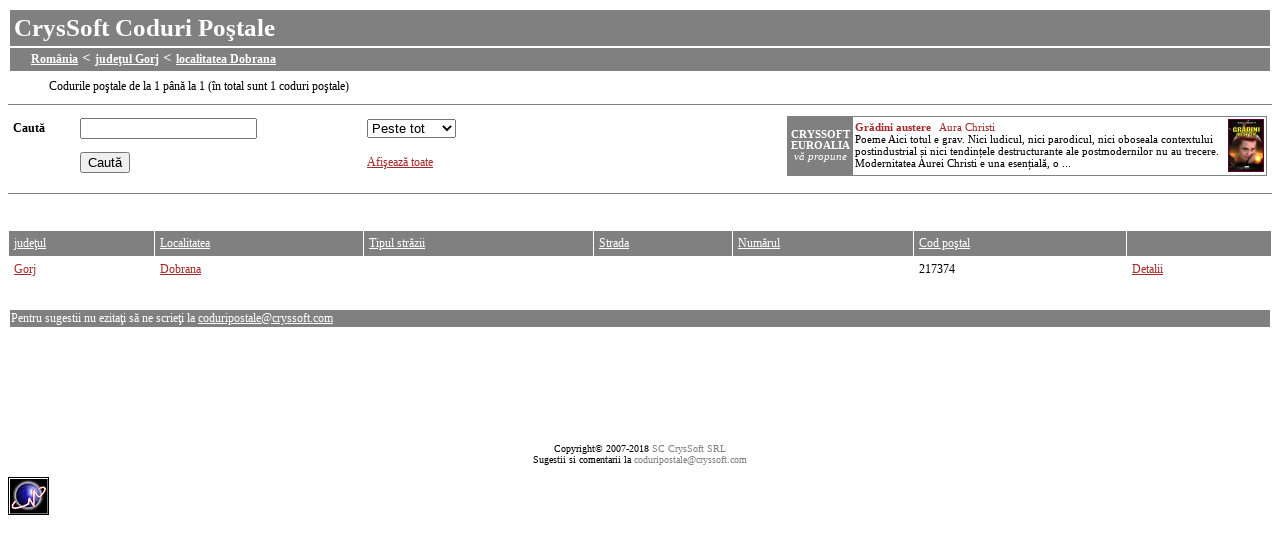

--- FILE ---
content_type: text/html; charset=UTF-8
request_url: http://coduripostale.cryssoft.com/coduri_postale.php?codurile_postale_din=localitatea_Dobrana&cod_postal_pentru=6501
body_size: 2267
content:
<html>
<head>
<title>CrysSoft Coduri Poştale - Dobrana, judeţul Gorj</title>
<meta http-equiv="Content-Type" content="text/html; charset=UTF-8" />
<meta name="generator" content="text/html; charset=UTF-8">
<meta name="verify-v1" content="wP1JG7hXm9jlYBwQDfAOcdS8VwX/umSjVTVtgXbYPgI=" />
<meta name="description" content="Codurile poştale din localitatea Dobrana, judeţul Gorj - Serviciu oferit de SC CrysSoft SRL...">
<META HTTP-EQUIV="Content-Language" content="RO">
<META name="Author" content="SC CrysSoft SRL">
<META NAME="RATING" CONTENT="General">
<META NAME="ROBOTS" CONTENT="INDEX,FOLLOW,NOARCHIVE">
<meta name="revisit-after" content="4 weeks">

<LINK REL=STYLESHEET TYPE="text/css" href="coduri_postale.css">
</head>
<body>
<table class="bd" width="100%"><tr><td class="hr"><h2>CrysSoft Coduri Poştale</h2></td></tr>
<tr><td class="hr"><h3><a class="hr" href="coduri_postale.php?codurile_postale_din=Romania" title="Codurile postale din Romania...">România</a>&nbsp;&lt;&nbsp;<a class="hr" href="coduri_postale.php?codurile_postale_din=judetul_Gorj&cod_postal_pentru=22" title="Codurile postale din judetul Gorj...">judeţul Gorj</a>&nbsp;&lt;&nbsp;<a class="hr" href="coduri_postale.php?codurile_postale_din=localitatea_Dobrana&cod_postal_pentru=6501" title="Codurile postale din localitatea Dobrana...">localitatea Dobrana</a></h3></td></tr></table>
<table class="bd" border="0" cellspacing="1" cellpadding="4">
<tr><td style="padding: 5px 0px 3px 40px;">Codurile poştale de la 1 până la 1 (în total sunt 1 coduri poştale)</td></tr>
</table>
<hr size="1" noshade>
<form action="coduri_postale.php" method="post">
<table class="bd" border="0" cellspacing="1" cellpadding="4" width="100%">
<tr>
<td><b>Caută</b>&nbsp;</td>
<td><input type="text" name="filter" value=""></td>
<td><select name="filter_field">
<option value="">Peste tot</option>
<!--reclama euroalia-->
		<option value="judet">judeţul</option>
				<option value="oras">Localitatea</option>
				<option value="tip_strada">Tipul străzii</option>
				<option value="strada_nr">Strada</option>
				<option value="codpostal">Cod poştal</option>
		</select></td>
<td valign=center align=right rowspan=2>
<IFRAME
SRC="http://euroalia.cryssoft.com/recl/468x60.php?ID_recl=26&width=480&height=60&titleColor=A52A2A&borderColor=808080&lightColor=ffffff"
width="480" height="60" marginwidth=0 marginheight=0 hspace=0 vspace=0
frameborder=0 scrolling="no"></IFRAME>
<!--end reclama euroalia-->

</td>
</td></tr>
<tr>
<td>&nbsp;</td>
<td><input type="submit" name="action" value="Caută"></td>
<td><a href="coduri_postale.php?a=reset">Afişează toate</a></td>
</tr>
</table>
</form>


<hr size="1" noshade>

<script type="text/javascript"><!--
google_ad_client = "pub-6007250511547096";
google_alternate_color = "FFFFFF";
google_ad_width = 728;
google_ad_height = 15;
google_ad_format = "728x15_0ads_al";
//2007-04-24: coduripostale.cryssoft.com
google_ad_channel = "9657186294";
google_color_border = "808080";
google_color_bg = "FFFFFF";
google_color_link = "A52a2a";
google_color_text = "000000";
google_color_url = "990000";
//-->
</script>
<script type="text/javascript"
  src="http://pagead2.googlesyndication.com/pagead/show_ads.js">
</script>

<br>

<!--? showpagenav($page, $pagecount); ?-->
<br>
<table class="tbl" border="0" cellspacing="1" cellpadding="5"width="100%">
<tr>
<td class="hr"><a class="hr" href="coduri_postale.php?order=judet&type=desc">judeţul</a></td>
<td class="hr"><a class="hr" href="coduri_postale.php?order=oras&type=desc">Localitatea</a></td>
<td class="hr"><a class="hr" href="coduri_postale.php?order=tip_strada&type=desc">Tipul străzii</a></td>
<td class="hr"><a class="hr" href="coduri_postale.php?order=strada_nr&type=desc">Strada</a></td>
<td class="hr"><a class="hr" href="coduri_postale.php?order=nr&type=desc">Numărul</a></td>
<td class="hr"><a class="hr" href="coduri_postale.php?order=codpostal&type=desc">Cod poştal</a></td>
<td class="hr">&nbsp;</td>
</tr>
<tr>
  		<td class="dr"><a href="coduri_postale.php?codurile_postale_din=judetul_Gorj&cod_postal_pentru=22&order=strada_nr&type=asc">Gorj</a></td>
  	  		<td class="dr"><a href="coduri_postale.php?codurile_postale_din=localitatea_Dobrana&cod_postal_pentru=6501&order=strada_nr&type=asc">Dobrana</a></td>
  				<td class="dr"></td>
					<td class="dr"></td>
					<td class="dr"></td>
					<td class="dr">217374</td>
		<td class="dr"><a href="coduri_postale.php?a=view&recid=0">Detalii</a></td>
</tr>
</table>
<br>
<table class="bd" border="0" cellspacing="1" cellpadding="4">
<tr>
<td>
<td>
</tr>
</table>
<table class="bd" width="100%"><tr><td class="hr">Pentru sugestii nu ezitaţi să ne scrieţi la <a href="mailto:coduripostale@cryssoft.com" class="hr">coduripostale@cryssoft.com</a></td></tr></table>
</body>
</html>








<p align=center>
<script type="text/javascript"><!--
google_ad_client = "pub-6007250511547096";
google_alternate_color = "FFFFFF";
google_ad_width = 728;
google_ad_height = 90;
google_ad_format = "728x90_as";
google_ad_type = "text_image";
//2007-09-07: coduripostale.cryssoft.com.d
google_ad_channel = "7483025888";
google_color_border = "808080";
google_color_bg = "FFFFFF";
google_color_link = "A52A2A";
google_color_text = "000000";
google_color_url = "A52A2A";
//-->
</script>
<script type="text/javascript"
  src="http://pagead2.googlesyndication.com/pagead/show_ads.js">
</script>


<p class=copyright>Copyright&copy; 2007-2018 <a href="http://www.cryssoft.com" class=copyrightLink target=_blank>SC CrysSoft SRL</a></font>
<br>Sugestii si comentarii la <a href="mailto:coduripostale@cryssoft.com?Subject=Sugestii si comentarii (Coduri postale)" class=copyrightLink >coduripostale@cryssoft.com</a>
<p align=right>

<p align=right>
<div id="eXTReMe"><a href="http://extremetracking.com/open?login=codposta">
<img src="http://t1.extreme-dm.com/i.gif" style="border: 0;"
height="38" width="41" id="EXim" alt="eXTReMe Tracker" /></a>
<script type="text/javascript"><!--
var EXlogin='codposta' // Login
var EXvsrv='s9' // VServer
EXs=screen;EXw=EXs.width;navigator.appName!="Netscape"?
EXb=EXs.colorDepth:EXb=EXs.pixelDepth;
navigator.javaEnabled()==1?EXjv="y":EXjv="n";
EXd=document;EXw?"":EXw="na";EXb?"":EXb="na";
EXd.write("<img src=http://e0.extreme-dm.com",
"/"+EXvsrv+".g?login="+EXlogin+"&amp;",
"jv="+EXjv+"&amp;j=y&amp;srw="+EXw+"&amp;srb="+EXb+"&amp;",
"l="+escape(EXd.referrer)+" height=1 width=1>");//-->
</script><noscript><div id="neXTReMe"><img height="1" width="1" alt=""
src="http://e0.extreme-dm.com/s9.g?login=codposta&amp;j=n&amp;jv=n" />
</div></noscript></div>


--- FILE ---
content_type: text/html; charset=utf-8
request_url: http://euroalia.cryssoft.com/recl/468x60.php?ID_recl=26&width=480&height=60&titleColor=A52A2A&borderColor=808080&lightColor=ffffff
body_size: 784
content:
<head></head>
<body topmargin="0" leftmargin="0"  bgcolor=#808080><center
    ><table width="480" border=0 cellspacing=0 cellpadding=0>
    	<tr>
    		<td colspan=3><img src="http://euroalia.cryssoft.com/imagini/pixel_transparent.gif" height=1 width=480></td>
    	</tr>
    	
    	<tr>
			<td width=66 align=center valign=middle
					><a href="http://euroalia.cryssoft.com/produs.php?produsID=12319&ID_recl=26" target=_new style="text-decoration:none;"
					><font color=#ffffff name="Times New Roman"  style="font-size:8pt"><b>CRYSSOFT<br>EUROALIA</b></font><br
					><font color=#ffffff name="Times New Roman" style="font-size:8pt"><i>vă propune</i></font></a
			></td>
			
			<td bgcolor=#ffffff width=413 valign=middle 
				><table width=413 cellspacing=0 cellpadding=2>
					<tr>
						<td align=left><a href="http://euroalia.cryssoft.com/produs.php?produsID=12319&ID_recl=26" target=_new style="text-decoration:none;"
								><div style="line-height: 80%;"
								><font color=#A52A2A name="Times New Roman" style="font-size:8pt"><b>Grădini austere</b></font>&nbsp;
                                <font color=#A52A2A name="Times New Roman" style="font-size:8pt">Aura Christi</font><br
                                ><font color=#000000 name="Times New Roman" style="font-size:8pt">Poeme

Aici totul e grav. Nici ludicul, nici parodicul, nici oboseala contextului postindustrial și nici tendințele destructurante ale postmodernilor nu au trecere. Modernitatea Aurei Christi e una esențială, o ...</font></a>							
						</td>
						<td align=right><a href="http://euroalia.cryssoft.com/produs.php?produsID=12319&ID_recl=26" target=_new style="text-decoration:none;"
							><img src="http://euroalia.cryssoft.com/images/CAG0007.JPG"  style="border: 1px solid #630031;" height=51></a
						></td>
					</tr>
				</table
			></td>
			<td><img src="http://euroalia.cryssoft.com/imagini/pixel_transparent.gif" height=58 width=1></td>
    	</tr>
    	
    	<tr>
    		<td colspan=3><img src="http://euroalia.cryssoft.com/imagini/pixel_transparent.gif" height=1 width=480></td>    	
    	</tr>   
</table></body>


--- FILE ---
content_type: text/html; charset=utf-8
request_url: https://www.google.com/recaptcha/api2/aframe
body_size: 256
content:
<!DOCTYPE HTML><html><head><meta http-equiv="content-type" content="text/html; charset=UTF-8"></head><body><script nonce="Q59adr5ze55oiIE6LebFkg">/** Anti-fraud and anti-abuse applications only. See google.com/recaptcha */ try{var clients={'sodar':'https://pagead2.googlesyndication.com/pagead/sodar?'};window.addEventListener("message",function(a){try{if(a.source===window.parent){var b=JSON.parse(a.data);var c=clients[b['id']];if(c){var d=document.createElement('img');d.src=c+b['params']+'&rc='+(localStorage.getItem("rc::a")?sessionStorage.getItem("rc::b"):"");window.document.body.appendChild(d);sessionStorage.setItem("rc::e",parseInt(sessionStorage.getItem("rc::e")||0)+1);localStorage.setItem("rc::h",'1768965447691');}}}catch(b){}});window.parent.postMessage("_grecaptcha_ready", "*");}catch(b){}</script></body></html>

--- FILE ---
content_type: text/css
request_url: http://coduripostale.cryssoft.com/coduri_postale.css
body_size: 2098
content:
  body {
    background-color: #FFFFFF;
    color: #000000;
    font-family: Verdana;
    font-size: 12px;
  }
  h2 {
	font-family: Verdana;
    font-size: 25px;
    padding: 3px 3px 3px 3px;
    margin: 0px 0px 0px 0px;
  }
  h3 {
	font-family: Verdana;
    font-size: 15px;
    padding: 1px 3px 3px 20px;
    margin: 0px 0px 0px 0px;
  }  
  h4 {
	font-family: Verdana;
    font-size: 14px;
    padding: 1px 1px 3px 1px;
    margin: 0px 0px 0px 0px;    
  }  
  .bd {
    background-color: #FFFFFF;
    color: #000000;
    font-family: Verdana;
    font-size: 12px;
  }
  .tbl {
    background-color: #FFFFFF;
  }
  a:link {
    background-color: #FFFFFF01;
    color: #A52A2A;
    font-family: Verdana;
    font-size: 12px;
  }
  a:active {
    color: #A52A2A;
    font-family: Verdana;
    font-size: 12px;
  }
  a:visited {
    color: #A52A2A;
    font-family: Verdana;
    font-size: 12px;
  }
  .hr {
    background-color: #808080;
    color: #FFFFFF;
    font-family: Verdana;
    font-size: 12px;
  }
  a.hr{
    color: #FFFFFF;
    font-family: Verdana;
    font-size: 12px;
  }
  a.hr{
    color: #FFFFFF;
    font-family: Verdana;
    font-size: 12px;
  }
  a.hr:visited {
    color: #FFFFFF;
    font-family: Verdana;
    font-size: 12px;
  }  
  a.hr:hover {
    color: #EEEE00;
    font-family: Verdana;
    font-size: 12px;
  }  
  .dr {
    background-color: #FFFFFF;
    color: #000000;
    font-family: Verdana;
    font-size: 12px;
  }
  .sr {
    background-color: #EEEEEE;
    color: #000000;
    font-family: Verdana;
    font-size: 12px;
  }

  .copyrightLink, a.copyrightLink:link, a.copyrightLink:visited, a.copyrightLink:active {
  	color: #808080;
	text-align: center;
	font-family:Verdana, serif;
	text-decoration: none;
	font-style: normal;
	font-weight: normal;
	font-size: 10px;
  }

  .copyright {
  	color: #000000;
  	text-align: center;
  	font-family:Verdana, serif;
	text-decoration: none;
	font-style: normal;
	font-weight: normal;
	font-size: 10px;
  }